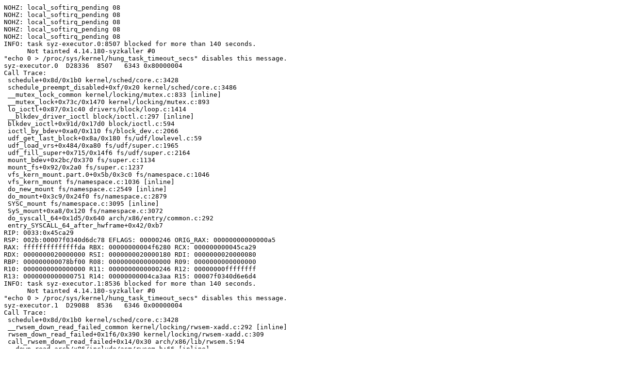

--- FILE ---
content_type: text/plain; charset=utf-8
request_url: https://syzkaller.appspot.com/text?tag=CrashReport&x=16605d1a100000
body_size: 2854
content:
NOHZ: local_softirq_pending 08
NOHZ: local_softirq_pending 08
NOHZ: local_softirq_pending 08
NOHZ: local_softirq_pending 08
NOHZ: local_softirq_pending 08
INFO: task syz-executor.0:8507 blocked for more than 140 seconds.
      Not tainted 4.14.180-syzkaller #0
"echo 0 > /proc/sys/kernel/hung_task_timeout_secs" disables this message.
syz-executor.0  D28336  8507   6343 0x80000004
Call Trace:
 schedule+0x8d/0x1b0 kernel/sched/core.c:3428
 schedule_preempt_disabled+0xf/0x20 kernel/sched/core.c:3486
 __mutex_lock_common kernel/locking/mutex.c:833 [inline]
 __mutex_lock+0x73c/0x1470 kernel/locking/mutex.c:893
 lo_ioctl+0x87/0x1c40 drivers/block/loop.c:1414
 __blkdev_driver_ioctl block/ioctl.c:297 [inline]
 blkdev_ioctl+0x91d/0x17d0 block/ioctl.c:594
 ioctl_by_bdev+0xa0/0x110 fs/block_dev.c:2066
 udf_get_last_block+0x8a/0x180 fs/udf/lowlevel.c:59
 udf_load_vrs+0x484/0xa80 fs/udf/super.c:1965
 udf_fill_super+0x715/0x14f6 fs/udf/super.c:2164
 mount_bdev+0x2bc/0x370 fs/super.c:1134
 mount_fs+0x92/0x2a0 fs/super.c:1237
 vfs_kern_mount.part.0+0x5b/0x3c0 fs/namespace.c:1046
 vfs_kern_mount fs/namespace.c:1036 [inline]
 do_new_mount fs/namespace.c:2549 [inline]
 do_mount+0x3c9/0x24f0 fs/namespace.c:2879
 SYSC_mount fs/namespace.c:3095 [inline]
 SyS_mount+0xa8/0x120 fs/namespace.c:3072
 do_syscall_64+0x1d5/0x640 arch/x86/entry/common.c:292
 entry_SYSCALL_64_after_hwframe+0x42/0xb7
RIP: 0033:0x45ca29
RSP: 002b:00007f0340d6dc78 EFLAGS: 00000246 ORIG_RAX: 00000000000000a5
RAX: ffffffffffffffda RBX: 00000000004f6280 RCX: 000000000045ca29
RDX: 0000000020000000 RSI: 0000000020000180 RDI: 0000000020000080
RBP: 000000000078bf00 R08: 0000000000000000 R09: 0000000000000000
R10: 0000000000000000 R11: 0000000000000246 R12: 00000000ffffffff
R13: 0000000000000751 R14: 00000000004ca3aa R15: 00007f0340d6e6d4
INFO: task syz-executor.1:8536 blocked for more than 140 seconds.
      Not tainted 4.14.180-syzkaller #0
"echo 0 > /proc/sys/kernel/hung_task_timeout_secs" disables this message.
syz-executor.1  D29088  8536   6346 0x00000004
Call Trace:
 schedule+0x8d/0x1b0 kernel/sched/core.c:3428
 __rwsem_down_read_failed_common kernel/locking/rwsem-xadd.c:292 [inline]
 rwsem_down_read_failed+0x1f6/0x390 kernel/locking/rwsem-xadd.c:309
 call_rwsem_down_read_failed+0x14/0x30 arch/x86/lib/rwsem.S:94
 __down_read arch/x86/include/asm/rwsem.h:66 [inline]
 down_read+0x45/0xa0 kernel/locking/rwsem.c:26
 __get_super.part.0+0x1c6/0x280 fs/super.c:678
 __get_super include/linux/spinlock.h:317 [inline]
 get_super+0x2b/0x50 fs/super.c:707
 fsync_bdev+0x14/0xd0 fs/block_dev.c:495
 invalidate_partition+0x31/0x60 block/genhd.c:1506
 drop_partitions block/partition-generic.c:442 [inline]
 rescan_partitions+0xde/0x850 block/partition-generic.c:515
 __blkdev_reread_part+0x157/0x1e0 block/ioctl.c:173
 blkdev_reread_part+0x23/0x40 block/ioctl.c:193
 loop_reread_partitions+0x72/0x80 drivers/block/loop.c:624
 loop_set_status+0xbfc/0x11f0 drivers/block/loop.c:1193
 loop_set_status64+0x92/0xe0 drivers/block/loop.c:1311
 lo_ioctl+0x590/0x1c40 drivers/block/loop.c:1441
 __blkdev_driver_ioctl block/ioctl.c:297 [inline]
 blkdev_ioctl+0x91d/0x17d0 block/ioctl.c:594
 block_ioctl+0xd9/0x120 fs/block_dev.c:1881
 vfs_ioctl fs/ioctl.c:46 [inline]
 file_ioctl fs/ioctl.c:500 [inline]
 do_vfs_ioctl+0x75a/0xfe0 fs/ioctl.c:684
 SYSC_ioctl fs/ioctl.c:701 [inline]
 SyS_ioctl+0x7f/0xb0 fs/ioctl.c:692
 do_syscall_64+0x1d5/0x640 arch/x86/entry/common.c:292
 entry_SYSCALL_64_after_hwframe+0x42/0xb7
RIP: 0033:0x45c8f7
RSP: 002b:00007fe7869609d8 EFLAGS: 00000202 ORIG_RAX: 0000000000000010
RAX: ffffffffffffffda RBX: 0000000000000004 RCX: 000000000045c8f7
RDX: 00007fe786960ac0 RSI: 0000000000004c04 RDI: 0000000000000004
RBP: 000000000078bf00 R08: 0000000000000000 R09: 000000000000000a
R10: 0000000000000075 R11: 0000000000000202 R12: 00000000ffffffff
R13: 0000000000000c29 R14: 00000000004c1b55 R15: 00007fe7869616d4
INFO: task syz-executor.1:8544 blocked for more than 140 seconds.
      Not tainted 4.14.180-syzkaller #0
"echo 0 > /proc/sys/kernel/hung_task_timeout_secs" disables this message.
syz-executor.1  D28992  8544   6346 0x00000004
Call Trace:
 schedule+0x8d/0x1b0 kernel/sched/core.c:3428
 schedule_preempt_disabled+0xf/0x20 kernel/sched/core.c:3486
 __mutex_lock_common kernel/locking/mutex.c:833 [inline]
 __mutex_lock+0x73c/0x1470 kernel/locking/mutex.c:893
 __blkdev_get+0x131/0x10d0 fs/block_dev.c:1457
 blkdev_get+0x84/0x8a0 fs/block_dev.c:1612
 blkdev_open+0x1cc/0x250 fs/block_dev.c:1770
 do_dentry_open+0x732/0xe90 fs/open.c:777
 vfs_open+0x105/0x220 fs/open.c:888
 do_last fs/namei.c:3428 [inline]
 path_openat+0x8ca/0x3c50 fs/namei.c:3569
 do_filp_open+0x18e/0x250 fs/namei.c:3603
 do_sys_open+0x29d/0x3f0 fs/open.c:1081
 do_syscall_64+0x1d5/0x640 arch/x86/entry/common.c:292
 entry_SYSCALL_64_after_hwframe+0x42/0xb7
RIP: 0033:0x416821
RSP: 002b:00007fe78693f9d0 EFLAGS: 00000293 ORIG_RAX: 0000000000000002
RAX: ffffffffffffffda RBX: 0000000000509880 RCX: 0000000000416821
RDX: 00007fe78693fbba RSI: 0000000000000002 RDI: 00007fe78693fbb0
RBP: 000000000078bfa0 R08: 0000000000000000 R09: 000000000000000a
R10: 0000000000000075 R11: 0000000000000293 R12: 00000000ffffffff
R13: 0000000000000c29 R14: 00000000004c1b55 R15: 00007fe7869406d4

Showing all locks held in the system:
1 lock held by khungtaskd/1057:
 #0:  (tasklist_lock){.+.+}, at: [<ffffffff81465d33>] debug_show_all_locks+0x7c/0x21a kernel/locking/lockdep.c:4548
2 locks held by agetty/6044:
 #0:  (&tty->ldisc_sem){++++}, at: [<ffffffff833b1c62>] tty_ldisc_ref_wait+0x22/0x80 drivers/tty/tty_ldisc.c:284
 #1:  (&ldata->atomic_read_lock){+.+.}, at: [<ffffffff833a58a4>] n_tty_read+0x1e4/0x16f0 drivers/tty/n_tty.c:2156
2 locks held by syz-executor.0/8507:
 #0:  (&type->s_umount_key#70/1){+.+.}, at: [<ffffffff818bb166>] alloc_super fs/super.c:251 [inline]
 #0:  (&type->s_umount_key#70/1){+.+.}, at: [<ffffffff818bb166>] sget_userns+0x556/0xc30 fs/super.c:516
 #1:  (&lo->lo_ctl_mutex/1){+.+.}, at: [<ffffffff839d8dc7>] lo_ioctl+0x87/0x1c40 drivers/block/loop.c:1414
3 locks held by syz-executor.1/8536:
 #0:  (&lo->lo_ctl_mutex/1){+.+.}, at: [<ffffffff839d8dc7>] lo_ioctl+0x87/0x1c40 drivers/block/loop.c:1414
 #1:  (&bdev->bd_mutex){+.+.}, at: [<ffffffff82f0fe5b>] blkdev_reread_part+0x1b/0x40 block/ioctl.c:192
 #2:  (&type->s_umount_key#71){.+.+}, at: [<ffffffff818ba5b6>] __get_super.part.0+0x1c6/0x280 fs/super.c:678
1 lock held by syz-executor.1/8544:
 #0:  (&bdev->bd_mutex){+.+.}, at: [<ffffffff8197d331>] __blkdev_get+0x131/0x10d0 fs/block_dev.c:1457

=============================================

NMI backtrace for cpu 0
CPU: 0 PID: 1057 Comm: khungtaskd Not tainted 4.14.180-syzkaller #0
Hardware name: Google Google Compute Engine/Google Compute Engine, BIOS Google 01/01/2011
Call Trace:
 __dump_stack lib/dump_stack.c:17 [inline]
 dump_stack+0x13e/0x194 lib/dump_stack.c:58
 nmi_cpu_backtrace.cold+0x57/0x93 lib/nmi_backtrace.c:101
 nmi_trigger_cpumask_backtrace+0x139/0x17e lib/nmi_backtrace.c:62
 trigger_all_cpu_backtrace include/linux/nmi.h:140 [inline]
 check_hung_uninterruptible_tasks kernel/hung_task.c:195 [inline]
 watchdog+0x5e2/0xb80 kernel/hung_task.c:274
 kthread+0x30d/0x420 kernel/kthread.c:232
 ret_from_fork+0x24/0x30 arch/x86/entry/entry_64.S:404
Sending NMI from CPU 0 to CPUs 1:
NMI backtrace for cpu 1
CPU: 1 PID: 3630 Comm: systemd-journal Not tainted 4.14.180-syzkaller #0
Hardware name: Google Google Compute Engine/Google Compute Engine, BIOS Google 01/01/2011
task: ffff88809456e4c0 task.stack: ffff888094590000
RIP: 0010:unwind_next_frame+0xa71/0x17a0 arch/x86/kernel/unwind_orc.c:433
RSP: 0018:ffff888094597870 EFLAGS: 00000803
RAX: dffffc0000000000 RBX: ffff8880945979b8 RCX: 1ffff110128b2f39
RDX: 1ffff110128b2f3d RSI: ffff888094597828 RDI: ffff888094597a38
RBP: 1ffff110128b2f15 R08: ffffffff88e8a690 R09: ffff888094597a30
R10: ffff8880945979ed R11: 0000000000058071 R12: ffffffff88e8a68c
R13: ffff8880945979f0 R14: ffff888094597a40 R15: 0000000000000001
FS:  00007f5219e988c0(0000) GS:ffff8880aeb00000(0000) knlGS:0000000000000000
CS:  0010 DS: 0000 ES: 0000 CR0: 0000000080050033
CR2: 00007f52172a0018 CR3: 000000009462c000 CR4: 00000000001406e0
DR0: 0000000000000000 DR1: 0000000000000000 DR2: 0000000000000000
DR3: 0000000000000000 DR6: 00000000fffe0ff0 DR7: 0000000000000400
Call Trace:
 __unwind_start arch/x86/kernel/unwind_orc.c:578 [inline]
 __unwind_start+0x450/0x800 arch/x86/kernel/unwind_orc.c:508
 unwind_start arch/x86/include/asm/unwind.h:60 [inline]
 __save_stack_trace+0x4a/0xd0 arch/x86/kernel/stacktrace.c:43
 save_stack+0x32/0xa0 mm/kasan/kasan.c:447
 set_track mm/kasan/kasan.c:459 [inline]
 kasan_slab_free+0x75/0xc0 mm/kasan/kasan.c:524
 __cache_free mm/slab.c:3496 [inline]
 kmem_cache_free+0x7c/0x2b0 mm/slab.c:3758
 putname+0xcd/0x110 fs/namei.c:259
 filename_lookup+0x23a/0x380 fs/namei.c:2386
 user_path_at include/linux/namei.h:57 [inline]
 SYSC_faccessat fs/open.c:403 [inline]
 SyS_faccessat fs/open.c:353 [inline]
 SYSC_access fs/open.c:450 [inline]
 SyS_access+0x21a/0x680 fs/open.c:448
 do_syscall_64+0x1d5/0x640 arch/x86/entry/common.c:292
 entry_SYSCALL_64_after_hwframe+0x42/0xb7
RIP: 0033:0x7f52191549c7
RSP: 002b:00007ffd40a52668 EFLAGS: 00000246 ORIG_RAX: 0000000000000015
RAX: ffffffffffffffda RBX: 00007ffd40a55690 RCX: 00007f52191549c7
RDX: 0000000000000000 RSI: 0000000000000000 RDI: 000055b47a4f89a3
RBP: 00007ffd40a527b0 R08: 000055b47a4ee3e5 R09: 0000000000000018
R10: 0000000000000069 R11: 0000000000000246 R12: 0000000000000000
R13: 0000000000000000 R14: 000055b47b0ff8c0 R15: 00007ffd40a52ca0
Code: 00 fc ff df 48 c1 ea 03 80 3c 02 00 0f 85 ca 0c 00 00 4c 89 d2 48 c7 43 50 00 00 00 00 48 b8 00 00 00 00 00 fc ff df 48 c1 ea 03 <0f> b6 04 02 4c 89 d2 83 e2 07 38 d0 7f 08 84 c0 0f 85 de 0c 00 
